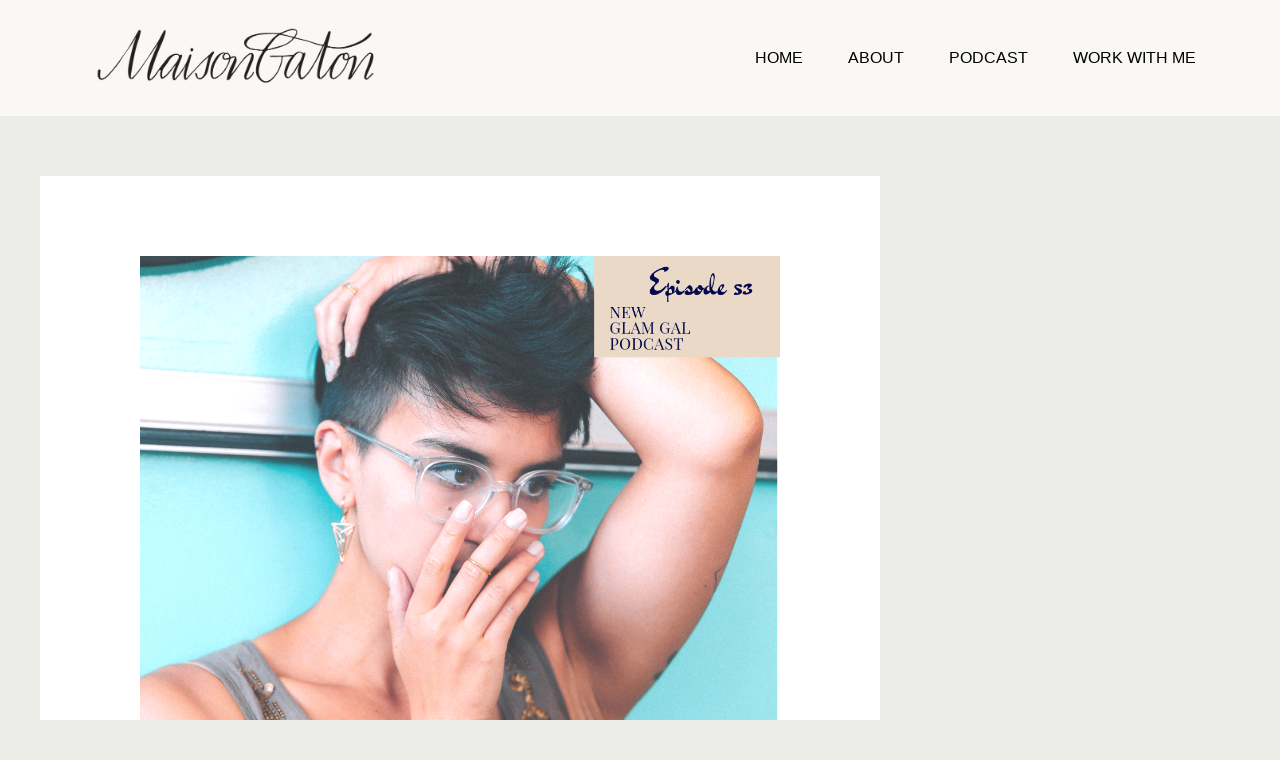

--- FILE ---
content_type: text/css
request_url: https://www.judithgaton.com/wp-content/uploads/elementor/css/post-8912.css?ver=1768823250
body_size: 924
content:
.elementor-kit-8912{--e-global-color-primary:#4F4429;--e-global-color-secondary:#C8CAC1;--e-global-color-text:#4F4429;--e-global-color-accent:#4F4429;--e-global-color-4e668b56:#FFF;--e-global-color-6701184e:#020101;--e-global-color-68402811:#B8A054;--e-global-color-2bd942e:#396650;--e-global-color-2b4a467:#ECEDE8;--e-global-color-31e1adc:#FFFFFF00;--e-global-typography-primary-font-family:"Work Sans";--e-global-typography-primary-font-size:5.2vw;--e-global-typography-primary-font-weight:600;--e-global-typography-primary-text-transform:uppercase;--e-global-typography-primary-font-style:normal;--e-global-typography-primary-text-decoration:none;--e-global-typography-primary-line-height:1.05em;--e-global-typography-primary-letter-spacing:0px;--e-global-typography-primary-word-spacing:0em;--e-global-typography-secondary-font-family:"Questrial";--e-global-typography-secondary-font-size:22px;--e-global-typography-secondary-font-weight:400;--e-global-typography-secondary-text-transform:uppercase;--e-global-typography-secondary-font-style:normal;--e-global-typography-secondary-text-decoration:none;--e-global-typography-secondary-line-height:1.1em;--e-global-typography-secondary-letter-spacing:9px;--e-global-typography-text-font-family:"Work Sans";--e-global-typography-text-font-size:18px;--e-global-typography-text-font-weight:300;--e-global-typography-text-text-transform:none;--e-global-typography-text-font-style:normal;--e-global-typography-text-text-decoration:none;--e-global-typography-text-line-height:24px;--e-global-typography-text-letter-spacing:-1px;--e-global-typography-text-word-spacing:0em;--e-global-typography-accent-font-family:"Work Sans";--e-global-typography-accent-font-size:16px;--e-global-typography-accent-font-weight:normal;--e-global-typography-accent-text-transform:uppercase;--e-global-typography-accent-font-style:italic;--e-global-typography-accent-text-decoration:none;--e-global-typography-accent-line-height:20px;--e-global-typography-accent-letter-spacing:3px;--e-global-typography-accent-word-spacing:0em;--e-global-typography-1934fa1-font-family:"Work Sans";--e-global-typography-1934fa1-font-size:10.2vw;--e-global-typography-1934fa1-font-weight:500;--e-global-typography-1934fa1-text-transform:uppercase;--e-global-typography-1934fa1-font-style:normal;--e-global-typography-1934fa1-text-decoration:none;--e-global-typography-1934fa1-line-height:0.83em;--e-global-typography-1934fa1-letter-spacing:-5px;--e-global-typography-1934fa1-word-spacing:0em;--e-global-typography-bc6b3ed-font-family:"Arial";--e-global-typography-bc6b3ed-font-size:36px;--e-global-typography-bc6b3ed-font-weight:bold;--e-global-typography-bc6b3ed-text-transform:uppercase;--e-global-typography-bc6b3ed-font-style:normal;--e-global-typography-bc6b3ed-text-decoration:none;--e-global-typography-bc6b3ed-line-height:32px;--e-global-typography-bc6b3ed-letter-spacing:0px;--e-global-typography-bc6b3ed-word-spacing:0em;--e-global-typography-40c28f9-font-family:"Work Sans";--e-global-typography-40c28f9-font-size:18px;--e-global-typography-40c28f9-font-weight:300;--e-global-typography-40c28f9-text-transform:none;--e-global-typography-40c28f9-font-style:normal;--e-global-typography-40c28f9-text-decoration:none;--e-global-typography-40c28f9-line-height:27px;--e-global-typography-40c28f9-letter-spacing:0px;--e-global-typography-40c28f9-word-spacing:0em;--e-global-typography-ebeb704-font-family:"Work Sans";--e-global-typography-ebeb704-font-size:18px;--e-global-typography-ebeb704-font-weight:bold;--e-global-typography-ebeb704-text-transform:uppercase;--e-global-typography-ebeb704-font-style:italic;--e-global-typography-ebeb704-text-decoration:underline;--e-global-typography-da03862-font-family:"Work Sans";--e-global-typography-da03862-font-size:22px;--e-global-typography-da03862-font-weight:normal;--e-global-typography-da03862-text-transform:capitalize;--e-global-typography-da03862-font-style:italic;--e-global-typography-da03862-text-decoration:none;--e-global-typography-da03862-line-height:27px;--e-global-typography-da03862-letter-spacing:-1px;--e-global-typography-da03862-word-spacing:0em;--e-global-typography-6439bc3-font-family:"Work Sans";--e-global-typography-6439bc3-font-size:18px;--e-global-typography-6439bc3-font-weight:normal;--e-global-typography-6439bc3-text-transform:capitalize;--e-global-typography-6439bc3-font-style:normal;--e-global-typography-6439bc3-text-decoration:none;--e-global-typography-6439bc3-line-height:14px;--e-global-typography-6439bc3-letter-spacing:2px;--e-global-typography-6439bc3-word-spacing:0em;--e-global-typography-4c2a1a6-font-family:"Work Sans";--e-global-typography-4c2a1a6-font-size:16px;--e-global-typography-4c2a1a6-font-weight:500;--e-global-typography-4c2a1a6-text-transform:capitalize;--e-global-typography-4c2a1a6-font-style:normal;--e-global-typography-4c2a1a6-text-decoration:none;--e-global-typography-4c2a1a6-line-height:24px;--e-global-typography-4c2a1a6-letter-spacing:-0.5px;--e-global-typography-4c2a1a6-word-spacing:0em;background-color:var( --e-global-color-2b4a467 );}.elementor-kit-8912 e-page-transition{background-color:#FFBC7D;}.elementor-kit-8912 a{color:#A7914D;}.elementor-section.elementor-section-boxed > .elementor-container{max-width:1745px;}.e-con{--container-max-width:1745px;}.elementor-widget:not(:last-child){margin-block-end:0px;}.elementor-element{--widgets-spacing:0px 0px;--widgets-spacing-row:0px;--widgets-spacing-column:0px;}{}h1.entry-title{display:var(--page-title-display);}.elementor-lightbox{background-color:rgba(255,255,255,0.02);--lightbox-ui-color-hover:rgba(0,0,0,0.02);}@media(max-width:1024px){.elementor-kit-8912{--e-global-typography-primary-font-size:7vw;--e-global-typography-text-font-size:17px;--e-global-typography-text-line-height:1.4em;--e-global-typography-accent-font-size:15px;--e-global-typography-1934fa1-font-size:13vw;--e-global-typography-1934fa1-letter-spacing:-4px;--e-global-typography-bc6b3ed-font-size:30px;--e-global-typography-40c28f9-font-size:17px;--e-global-typography-40c28f9-line-height:1.5em;--e-global-typography-ebeb704-font-size:17px;--e-global-typography-da03862-font-size:20px;--e-global-typography-da03862-line-height:1.1em;}.elementor-section.elementor-section-boxed > .elementor-container{max-width:1024px;}.e-con{--container-max-width:1024px;}}@media(max-width:767px){.elementor-kit-8912{--e-global-typography-primary-font-size:40px;--e-global-typography-secondary-font-size:18px;--e-global-typography-accent-font-size:14px;--e-global-typography-accent-letter-spacing:1.2px;--e-global-typography-1934fa1-font-size:70px;--e-global-typography-1934fa1-line-height:0.9em;--e-global-typography-1934fa1-letter-spacing:-2px;--e-global-typography-40c28f9-font-size:16px;--e-global-typography-ebeb704-font-size:16px;}.elementor-section.elementor-section-boxed > .elementor-container{max-width:767px;}.e-con{--container-max-width:767px;}}

--- FILE ---
content_type: text/css
request_url: https://www.judithgaton.com/wp-content/uploads/elementor/css/post-8792.css?ver=1768823250
body_size: 1266
content:
.elementor-8792 .elementor-element.elementor-element-4034e096:not(.elementor-motion-effects-element-type-background), .elementor-8792 .elementor-element.elementor-element-4034e096 > .elementor-motion-effects-container > .elementor-motion-effects-layer{background-color:#FAF8F4;}.elementor-8792 .elementor-element.elementor-element-4034e096 > .elementor-container{min-height:100px;}.elementor-8792 .elementor-element.elementor-element-4034e096{border-style:none;transition:background 0.3s, border 0.3s, border-radius 0.3s, box-shadow 0.3s;padding:0% 05% 0% 5%;z-index:10;}.elementor-8792 .elementor-element.elementor-element-4034e096 > .elementor-background-overlay{transition:background 0.3s, border-radius 0.3s, opacity 0.3s;}.elementor-bc-flex-widget .elementor-8792 .elementor-element.elementor-element-634c61ad.elementor-column .elementor-widget-wrap{align-items:center;}.elementor-8792 .elementor-element.elementor-element-634c61ad.elementor-column.elementor-element[data-element_type="column"] > .elementor-widget-wrap.elementor-element-populated{align-content:center;align-items:center;}.elementor-8792 .elementor-element.elementor-element-634c61ad > .elementor-element-populated{padding:0px 0px 0px 0px;}.elementor-widget-image .widget-image-caption{color:var( --e-global-color-text );font-family:var( --e-global-typography-text-font-family ), Sans-serif;font-size:var( --e-global-typography-text-font-size );font-weight:var( --e-global-typography-text-font-weight );text-transform:var( --e-global-typography-text-text-transform );font-style:var( --e-global-typography-text-font-style );text-decoration:var( --e-global-typography-text-text-decoration );line-height:var( --e-global-typography-text-line-height );letter-spacing:var( --e-global-typography-text-letter-spacing );word-spacing:var( --e-global-typography-text-word-spacing );}.elementor-8792 .elementor-element.elementor-element-7dcc61c9 > .elementor-widget-container{padding:20px 20px 20px 20px;}.ee-tooltip.ee-tooltip-7dcc61c9.to--top,
							 .ee-tooltip.ee-tooltip-7dcc61c9.to--bottom{margin-left:0px;}.ee-tooltip.ee-tooltip-7dcc61c9.to--left,
							 .ee-tooltip.ee-tooltip-7dcc61c9.to--right{margin-top:0px;}.elementor-8792 .elementor-element.elementor-element-7dcc61c9{text-align:start;}.elementor-bc-flex-widget .elementor-8792 .elementor-element.elementor-element-7dd08b98.elementor-column .elementor-widget-wrap{align-items:center;}.elementor-8792 .elementor-element.elementor-element-7dd08b98.elementor-column.elementor-element[data-element_type="column"] > .elementor-widget-wrap.elementor-element-populated{align-content:center;align-items:center;}.elementor-8792 .elementor-element.elementor-element-7dd08b98 > .elementor-element-populated{padding:0px 0px 0px 0px;}.elementor-widget-nav-menu .elementor-nav-menu .elementor-item{font-family:var( --e-global-typography-primary-font-family ), Sans-serif;font-size:var( --e-global-typography-primary-font-size );font-weight:var( --e-global-typography-primary-font-weight );text-transform:var( --e-global-typography-primary-text-transform );font-style:var( --e-global-typography-primary-font-style );text-decoration:var( --e-global-typography-primary-text-decoration );line-height:var( --e-global-typography-primary-line-height );letter-spacing:var( --e-global-typography-primary-letter-spacing );word-spacing:var( --e-global-typography-primary-word-spacing );}.elementor-widget-nav-menu .elementor-nav-menu--main .elementor-item{color:var( --e-global-color-text );fill:var( --e-global-color-text );}.elementor-widget-nav-menu .elementor-nav-menu--main .elementor-item:hover,
					.elementor-widget-nav-menu .elementor-nav-menu--main .elementor-item.elementor-item-active,
					.elementor-widget-nav-menu .elementor-nav-menu--main .elementor-item.highlighted,
					.elementor-widget-nav-menu .elementor-nav-menu--main .elementor-item:focus{color:var( --e-global-color-accent );fill:var( --e-global-color-accent );}.elementor-widget-nav-menu .elementor-nav-menu--main:not(.e--pointer-framed) .elementor-item:before,
					.elementor-widget-nav-menu .elementor-nav-menu--main:not(.e--pointer-framed) .elementor-item:after{background-color:var( --e-global-color-accent );}.elementor-widget-nav-menu .e--pointer-framed .elementor-item:before,
					.elementor-widget-nav-menu .e--pointer-framed .elementor-item:after{border-color:var( --e-global-color-accent );}.elementor-widget-nav-menu{--e-nav-menu-divider-color:var( --e-global-color-text );}.elementor-widget-nav-menu .elementor-nav-menu--dropdown .elementor-item, .elementor-widget-nav-menu .elementor-nav-menu--dropdown  .elementor-sub-item{font-family:var( --e-global-typography-accent-font-family ), Sans-serif;font-size:var( --e-global-typography-accent-font-size );font-weight:var( --e-global-typography-accent-font-weight );text-transform:var( --e-global-typography-accent-text-transform );font-style:var( --e-global-typography-accent-font-style );text-decoration:var( --e-global-typography-accent-text-decoration );letter-spacing:var( --e-global-typography-accent-letter-spacing );word-spacing:var( --e-global-typography-accent-word-spacing );}.elementor-8792 .elementor-element.elementor-element-66bb3570{width:var( --container-widget-width, 116.622% );max-width:116.622%;--container-widget-width:116.622%;--container-widget-flex-grow:0;--e-nav-menu-horizontal-menu-item-margin:calc( 5px / 2 );--nav-menu-icon-size:20px;}.elementor-8792 .elementor-element.elementor-element-66bb3570 .elementor-menu-toggle{margin-left:auto;background-color:#FFFFFF;}.elementor-8792 .elementor-element.elementor-element-66bb3570 .elementor-nav-menu .elementor-item{font-family:"DM Sans", Sans-serif;font-size:16px;font-weight:400;text-transform:uppercase;}.elementor-8792 .elementor-element.elementor-element-66bb3570 .elementor-nav-menu--main .elementor-item{color:#000000;fill:#000000;padding-left:20px;padding-right:20px;padding-top:20px;padding-bottom:20px;}.elementor-8792 .elementor-element.elementor-element-66bb3570 .elementor-nav-menu--main .elementor-item:hover,
					.elementor-8792 .elementor-element.elementor-element-66bb3570 .elementor-nav-menu--main .elementor-item.elementor-item-active,
					.elementor-8792 .elementor-element.elementor-element-66bb3570 .elementor-nav-menu--main .elementor-item.highlighted,
					.elementor-8792 .elementor-element.elementor-element-66bb3570 .elementor-nav-menu--main .elementor-item:focus{color:#000000;fill:#000000;}.elementor-8792 .elementor-element.elementor-element-66bb3570 .elementor-nav-menu--main .elementor-item.elementor-item-active{color:#9E9E9E;}.elementor-8792 .elementor-element.elementor-element-66bb3570 .elementor-nav-menu--main:not(.elementor-nav-menu--layout-horizontal) .elementor-nav-menu > li:not(:last-child){margin-bottom:5px;}.elementor-8792 .elementor-element.elementor-element-66bb3570 .elementor-nav-menu--dropdown a, .elementor-8792 .elementor-element.elementor-element-66bb3570 .elementor-menu-toggle{color:#000000;fill:#000000;}.elementor-8792 .elementor-element.elementor-element-66bb3570 .elementor-nav-menu--dropdown{background-color:#FFFFFF;}.elementor-8792 .elementor-element.elementor-element-66bb3570 .elementor-nav-menu--dropdown a:hover,
					.elementor-8792 .elementor-element.elementor-element-66bb3570 .elementor-nav-menu--dropdown a:focus,
					.elementor-8792 .elementor-element.elementor-element-66bb3570 .elementor-nav-menu--dropdown a.elementor-item-active,
					.elementor-8792 .elementor-element.elementor-element-66bb3570 .elementor-nav-menu--dropdown a.highlighted,
					.elementor-8792 .elementor-element.elementor-element-66bb3570 .elementor-menu-toggle:hover,
					.elementor-8792 .elementor-element.elementor-element-66bb3570 .elementor-menu-toggle:focus{color:#9E9E9E;}.elementor-8792 .elementor-element.elementor-element-66bb3570 .elementor-nav-menu--dropdown a:hover,
					.elementor-8792 .elementor-element.elementor-element-66bb3570 .elementor-nav-menu--dropdown a:focus,
					.elementor-8792 .elementor-element.elementor-element-66bb3570 .elementor-nav-menu--dropdown a.elementor-item-active,
					.elementor-8792 .elementor-element.elementor-element-66bb3570 .elementor-nav-menu--dropdown a.highlighted{background-color:#FFFFFF;}.elementor-8792 .elementor-element.elementor-element-66bb3570 .elementor-nav-menu--dropdown a.elementor-item-active{color:#9E9E9E;}.elementor-8792 .elementor-element.elementor-element-66bb3570 .elementor-nav-menu--dropdown li:not(:last-child){border-style:solid;border-color:#E0E0E0;border-bottom-width:1px;}.elementor-8792 .elementor-element.elementor-element-66bb3570 div.elementor-menu-toggle{color:#000000;}.elementor-8792 .elementor-element.elementor-element-66bb3570 div.elementor-menu-toggle svg{fill:#000000;}.elementor-8792 .elementor-element.elementor-element-66bb3570 div.elementor-menu-toggle:hover, .elementor-8792 .elementor-element.elementor-element-66bb3570 div.elementor-menu-toggle:focus{color:#000000;}.elementor-8792 .elementor-element.elementor-element-66bb3570 div.elementor-menu-toggle:hover svg, .elementor-8792 .elementor-element.elementor-element-66bb3570 div.elementor-menu-toggle:focus svg{fill:#000000;}.elementor-theme-builder-content-area{height:400px;}.elementor-location-header:before, .elementor-location-footer:before{content:"";display:table;clear:both;}@media(max-width:1024px){.elementor-widget-image .widget-image-caption{font-size:var( --e-global-typography-text-font-size );line-height:var( --e-global-typography-text-line-height );letter-spacing:var( --e-global-typography-text-letter-spacing );word-spacing:var( --e-global-typography-text-word-spacing );}.elementor-widget-nav-menu .elementor-nav-menu .elementor-item{font-size:var( --e-global-typography-primary-font-size );line-height:var( --e-global-typography-primary-line-height );letter-spacing:var( --e-global-typography-primary-letter-spacing );word-spacing:var( --e-global-typography-primary-word-spacing );}.elementor-widget-nav-menu .elementor-nav-menu--dropdown .elementor-item, .elementor-widget-nav-menu .elementor-nav-menu--dropdown  .elementor-sub-item{font-size:var( --e-global-typography-accent-font-size );letter-spacing:var( --e-global-typography-accent-letter-spacing );word-spacing:var( --e-global-typography-accent-word-spacing );}.elementor-8792 .elementor-element.elementor-element-66bb3570 .elementor-nav-menu .elementor-item{font-size:14px;}.elementor-8792 .elementor-element.elementor-element-66bb3570 .elementor-nav-menu--main .elementor-item{padding-left:15px;padding-right:15px;padding-top:15px;padding-bottom:15px;}.elementor-8792 .elementor-element.elementor-element-66bb3570{--e-nav-menu-horizontal-menu-item-margin:calc( 0px / 2 );}.elementor-8792 .elementor-element.elementor-element-66bb3570 .elementor-nav-menu--main:not(.elementor-nav-menu--layout-horizontal) .elementor-nav-menu > li:not(:last-child){margin-bottom:0px;}}@media(min-width:768px){.elementor-8792 .elementor-element.elementor-element-634c61ad{width:30.054%;}.elementor-8792 .elementor-element.elementor-element-7dd08b98{width:69.946%;}}@media(max-width:767px){.elementor-8792 .elementor-element.elementor-element-634c61ad{width:55%;}.elementor-widget-image .widget-image-caption{font-size:var( --e-global-typography-text-font-size );line-height:var( --e-global-typography-text-line-height );letter-spacing:var( --e-global-typography-text-letter-spacing );word-spacing:var( --e-global-typography-text-word-spacing );}.elementor-8792 .elementor-element.elementor-element-7dcc61c9 > .elementor-widget-container{padding:5px 5px 5px 5px;}.elementor-8792 .elementor-element.elementor-element-7dcc61c9{text-align:center;}.elementor-8792 .elementor-element.elementor-element-7dd08b98{width:35%;}.elementor-widget-nav-menu .elementor-nav-menu .elementor-item{font-size:var( --e-global-typography-primary-font-size );line-height:var( --e-global-typography-primary-line-height );letter-spacing:var( --e-global-typography-primary-letter-spacing );word-spacing:var( --e-global-typography-primary-word-spacing );}.elementor-widget-nav-menu .elementor-nav-menu--dropdown .elementor-item, .elementor-widget-nav-menu .elementor-nav-menu--dropdown  .elementor-sub-item{font-size:var( --e-global-typography-accent-font-size );letter-spacing:var( --e-global-typography-accent-letter-spacing );word-spacing:var( --e-global-typography-accent-word-spacing );}.elementor-8792 .elementor-element.elementor-element-66bb3570 .elementor-nav-menu--main .elementor-item{padding-top:15px;padding-bottom:15px;}.elementor-8792 .elementor-element.elementor-element-66bb3570 .elementor-nav-menu--dropdown a{padding-top:22px;padding-bottom:22px;}}

--- FILE ---
content_type: text/css
request_url: https://www.judithgaton.com/wp-content/uploads/elementor/css/post-760.css?ver=1768823250
body_size: 1201
content:
.elementor-760 .elementor-element.elementor-element-79e54fa0 > .elementor-container > .elementor-column > .elementor-widget-wrap{align-content:center;align-items:center;}.elementor-760 .elementor-element.elementor-element-79e54fa0:not(.elementor-motion-effects-element-type-background), .elementor-760 .elementor-element.elementor-element-79e54fa0 > .elementor-motion-effects-container > .elementor-motion-effects-layer{background-color:#F6F1EB;}.elementor-760 .elementor-element.elementor-element-79e54fa0 > .elementor-container{min-height:0px;}.elementor-760 .elementor-element.elementor-element-79e54fa0{transition:background 0.3s, border 0.3s, border-radius 0.3s, box-shadow 0.3s;padding:30px 0px 30px 0px;}.elementor-760 .elementor-element.elementor-element-79e54fa0 > .elementor-background-overlay{transition:background 0.3s, border-radius 0.3s, opacity 0.3s;}.elementor-760 .elementor-element.elementor-element-68e00ecc > .elementor-container > .elementor-column > .elementor-widget-wrap{align-content:center;align-items:center;}.elementor-760 .elementor-element.elementor-element-68e00ecc{border-style:dotted;border-width:0px 0px 1px 0px;border-color:#9b9b9b;margin-top:0px;margin-bottom:30px;padding:0px 0px 30px 0px;}.elementor-widget-nav-menu .elementor-nav-menu .elementor-item{font-family:var( --e-global-typography-primary-font-family ), Sans-serif;font-size:var( --e-global-typography-primary-font-size );font-weight:var( --e-global-typography-primary-font-weight );text-transform:var( --e-global-typography-primary-text-transform );font-style:var( --e-global-typography-primary-font-style );text-decoration:var( --e-global-typography-primary-text-decoration );line-height:var( --e-global-typography-primary-line-height );letter-spacing:var( --e-global-typography-primary-letter-spacing );word-spacing:var( --e-global-typography-primary-word-spacing );}.elementor-widget-nav-menu .elementor-nav-menu--main .elementor-item{color:var( --e-global-color-text );fill:var( --e-global-color-text );}.elementor-widget-nav-menu .elementor-nav-menu--main .elementor-item:hover,
					.elementor-widget-nav-menu .elementor-nav-menu--main .elementor-item.elementor-item-active,
					.elementor-widget-nav-menu .elementor-nav-menu--main .elementor-item.highlighted,
					.elementor-widget-nav-menu .elementor-nav-menu--main .elementor-item:focus{color:var( --e-global-color-accent );fill:var( --e-global-color-accent );}.elementor-widget-nav-menu .elementor-nav-menu--main:not(.e--pointer-framed) .elementor-item:before,
					.elementor-widget-nav-menu .elementor-nav-menu--main:not(.e--pointer-framed) .elementor-item:after{background-color:var( --e-global-color-accent );}.elementor-widget-nav-menu .e--pointer-framed .elementor-item:before,
					.elementor-widget-nav-menu .e--pointer-framed .elementor-item:after{border-color:var( --e-global-color-accent );}.elementor-widget-nav-menu{--e-nav-menu-divider-color:var( --e-global-color-text );}.elementor-widget-nav-menu .elementor-nav-menu--dropdown .elementor-item, .elementor-widget-nav-menu .elementor-nav-menu--dropdown  .elementor-sub-item{font-family:var( --e-global-typography-accent-font-family ), Sans-serif;font-size:var( --e-global-typography-accent-font-size );font-weight:var( --e-global-typography-accent-font-weight );text-transform:var( --e-global-typography-accent-text-transform );font-style:var( --e-global-typography-accent-font-style );text-decoration:var( --e-global-typography-accent-text-decoration );letter-spacing:var( --e-global-typography-accent-letter-spacing );word-spacing:var( --e-global-typography-accent-word-spacing );}.elementor-760 .elementor-element.elementor-element-9c20481 .elementor-menu-toggle{margin-right:auto;background-color:#F6F1EB;border-width:0px;border-radius:0px;}.elementor-760 .elementor-element.elementor-element-9c20481 .elementor-nav-menu .elementor-item{font-size:15px;font-weight:500;}.elementor-760 .elementor-element.elementor-element-9c20481 .elementor-nav-menu--main .elementor-item{color:#B8A054;fill:#B8A054;padding-left:0px;padding-right:0px;}.elementor-760 .elementor-element.elementor-element-9c20481 .elementor-nav-menu--main .elementor-item:hover,
					.elementor-760 .elementor-element.elementor-element-9c20481 .elementor-nav-menu--main .elementor-item.elementor-item-active,
					.elementor-760 .elementor-element.elementor-element-9c20481 .elementor-nav-menu--main .elementor-item.highlighted,
					.elementor-760 .elementor-element.elementor-element-9c20481 .elementor-nav-menu--main .elementor-item:focus{color:#B8A054;fill:#B8A054;}.elementor-760 .elementor-element.elementor-element-9c20481 .elementor-nav-menu--main .elementor-item.elementor-item-active{color:#B8A054;}.elementor-760 .elementor-element.elementor-element-9c20481{--e-nav-menu-horizontal-menu-item-margin:calc( 31px / 2 );--nav-menu-icon-size:30px;}.elementor-760 .elementor-element.elementor-element-9c20481 .elementor-nav-menu--main:not(.elementor-nav-menu--layout-horizontal) .elementor-nav-menu > li:not(:last-child){margin-bottom:31px;}.elementor-760 .elementor-element.elementor-element-9c20481 .elementor-nav-menu--dropdown a, .elementor-760 .elementor-element.elementor-element-9c20481 .elementor-menu-toggle{color:#000000;fill:#000000;}.elementor-760 .elementor-element.elementor-element-9c20481 .elementor-nav-menu--dropdown{background-color:#F6F1EB;}.elementor-760 .elementor-element.elementor-element-9c20481 .elementor-nav-menu--dropdown a:hover,
					.elementor-760 .elementor-element.elementor-element-9c20481 .elementor-nav-menu--dropdown a:focus,
					.elementor-760 .elementor-element.elementor-element-9c20481 .elementor-nav-menu--dropdown a.elementor-item-active,
					.elementor-760 .elementor-element.elementor-element-9c20481 .elementor-nav-menu--dropdown a.highlighted,
					.elementor-760 .elementor-element.elementor-element-9c20481 .elementor-menu-toggle:hover,
					.elementor-760 .elementor-element.elementor-element-9c20481 .elementor-menu-toggle:focus{color:#B8A054;}.elementor-760 .elementor-element.elementor-element-9c20481 .elementor-nav-menu--dropdown a:hover,
					.elementor-760 .elementor-element.elementor-element-9c20481 .elementor-nav-menu--dropdown a:focus,
					.elementor-760 .elementor-element.elementor-element-9c20481 .elementor-nav-menu--dropdown a.elementor-item-active,
					.elementor-760 .elementor-element.elementor-element-9c20481 .elementor-nav-menu--dropdown a.highlighted{background-color:#ededed;}.elementor-760 .elementor-element.elementor-element-9c20481 .elementor-nav-menu--dropdown .elementor-item, .elementor-760 .elementor-element.elementor-element-9c20481 .elementor-nav-menu--dropdown  .elementor-sub-item{font-size:15px;}.elementor-760 .elementor-element.elementor-element-9c20481 div.elementor-menu-toggle{color:#000000;}.elementor-760 .elementor-element.elementor-element-9c20481 div.elementor-menu-toggle svg{fill:#000000;}.elementor-760 .elementor-element.elementor-element-9c20481 div.elementor-menu-toggle:hover, .elementor-760 .elementor-element.elementor-element-9c20481 div.elementor-menu-toggle:focus{color:#B8A054;}.elementor-760 .elementor-element.elementor-element-9c20481 div.elementor-menu-toggle:hover svg, .elementor-760 .elementor-element.elementor-element-9c20481 div.elementor-menu-toggle:focus svg{fill:#B8A054;}.elementor-bc-flex-widget .elementor-760 .elementor-element.elementor-element-cc2d59c.elementor-column .elementor-widget-wrap{align-items:center;}.elementor-760 .elementor-element.elementor-element-cc2d59c.elementor-column.elementor-element[data-element_type="column"] > .elementor-widget-wrap.elementor-element-populated{align-content:center;align-items:center;}.elementor-widget-heading .elementor-heading-title{font-family:var( --e-global-typography-primary-font-family ), Sans-serif;font-size:var( --e-global-typography-primary-font-size );font-weight:var( --e-global-typography-primary-font-weight );text-transform:var( --e-global-typography-primary-text-transform );font-style:var( --e-global-typography-primary-font-style );text-decoration:var( --e-global-typography-primary-text-decoration );line-height:var( --e-global-typography-primary-line-height );letter-spacing:var( --e-global-typography-primary-letter-spacing );word-spacing:var( --e-global-typography-primary-word-spacing );color:var( --e-global-color-primary );}.elementor-760 .elementor-element.elementor-element-440fef3{text-align:end;}.elementor-760 .elementor-element.elementor-element-440fef3 .elementor-heading-title{font-size:15px;font-weight:500;color:#54595f;}.elementor-760 .elementor-element.elementor-element-53d0d3e{text-align:start;}.elementor-760 .elementor-element.elementor-element-53d0d3e .elementor-heading-title{font-size:13px;font-weight:300;color:#54595f;}.elementor-theme-builder-content-area{height:400px;}.elementor-location-header:before, .elementor-location-footer:before{content:"";display:table;clear:both;}@media(min-width:768px){.elementor-760 .elementor-element.elementor-element-7551787{width:50%;}.elementor-760 .elementor-element.elementor-element-91870cc{width:16.333%;}}@media(max-width:1024px){.elementor-760 .elementor-element.elementor-element-79e54fa0{padding:30px 20px 30px 20px;}.elementor-widget-nav-menu .elementor-nav-menu .elementor-item{font-size:var( --e-global-typography-primary-font-size );line-height:var( --e-global-typography-primary-line-height );letter-spacing:var( --e-global-typography-primary-letter-spacing );word-spacing:var( --e-global-typography-primary-word-spacing );}.elementor-widget-nav-menu .elementor-nav-menu--dropdown .elementor-item, .elementor-widget-nav-menu .elementor-nav-menu--dropdown  .elementor-sub-item{font-size:var( --e-global-typography-accent-font-size );letter-spacing:var( --e-global-typography-accent-letter-spacing );word-spacing:var( --e-global-typography-accent-word-spacing );}.elementor-760 .elementor-element.elementor-element-9c20481 .elementor-nav-menu .elementor-item{font-size:13px;}.elementor-widget-heading .elementor-heading-title{font-size:var( --e-global-typography-primary-font-size );line-height:var( --e-global-typography-primary-line-height );letter-spacing:var( --e-global-typography-primary-letter-spacing );word-spacing:var( --e-global-typography-primary-word-spacing );}.elementor-760 .elementor-element.elementor-element-440fef3 .elementor-heading-title{font-size:22px;}}@media(max-width:767px){.elementor-760 .elementor-element.elementor-element-79e54fa0{padding:25px 20px 25px 20px;}.elementor-760 .elementor-element.elementor-element-35a92a15{width:100%;}.elementor-760 .elementor-element.elementor-element-7551787{width:30%;}.elementor-widget-nav-menu .elementor-nav-menu .elementor-item{font-size:var( --e-global-typography-primary-font-size );line-height:var( --e-global-typography-primary-line-height );letter-spacing:var( --e-global-typography-primary-letter-spacing );word-spacing:var( --e-global-typography-primary-word-spacing );}.elementor-widget-nav-menu .elementor-nav-menu--dropdown .elementor-item, .elementor-widget-nav-menu .elementor-nav-menu--dropdown  .elementor-sub-item{font-size:var( --e-global-typography-accent-font-size );letter-spacing:var( --e-global-typography-accent-letter-spacing );word-spacing:var( --e-global-typography-accent-word-spacing );}.elementor-760 .elementor-element.elementor-element-9c20481 .elementor-nav-menu--main > .elementor-nav-menu > li > .elementor-nav-menu--dropdown, .elementor-760 .elementor-element.elementor-element-9c20481 .elementor-nav-menu__container.elementor-nav-menu--dropdown{margin-top:40px !important;}.elementor-760 .elementor-element.elementor-element-cc2d59c{width:70%;}.elementor-760 .elementor-element.elementor-element-cc2d59c.elementor-column > .elementor-widget-wrap{justify-content:center;}.elementor-widget-heading .elementor-heading-title{font-size:var( --e-global-typography-primary-font-size );line-height:var( --e-global-typography-primary-line-height );letter-spacing:var( --e-global-typography-primary-letter-spacing );word-spacing:var( --e-global-typography-primary-word-spacing );}.elementor-760 .elementor-element.elementor-element-440fef3{text-align:end;}.elementor-760 .elementor-element.elementor-element-440fef3 .elementor-heading-title{font-size:20px;}.elementor-760 .elementor-element.elementor-element-53d0d3e{text-align:center;}.elementor-760 .elementor-element.elementor-element-53d0d3e .elementor-heading-title{line-height:19px;}}@media(max-width:1024px) and (min-width:768px){.elementor-760 .elementor-element.elementor-element-35a92a15{width:100%;}}